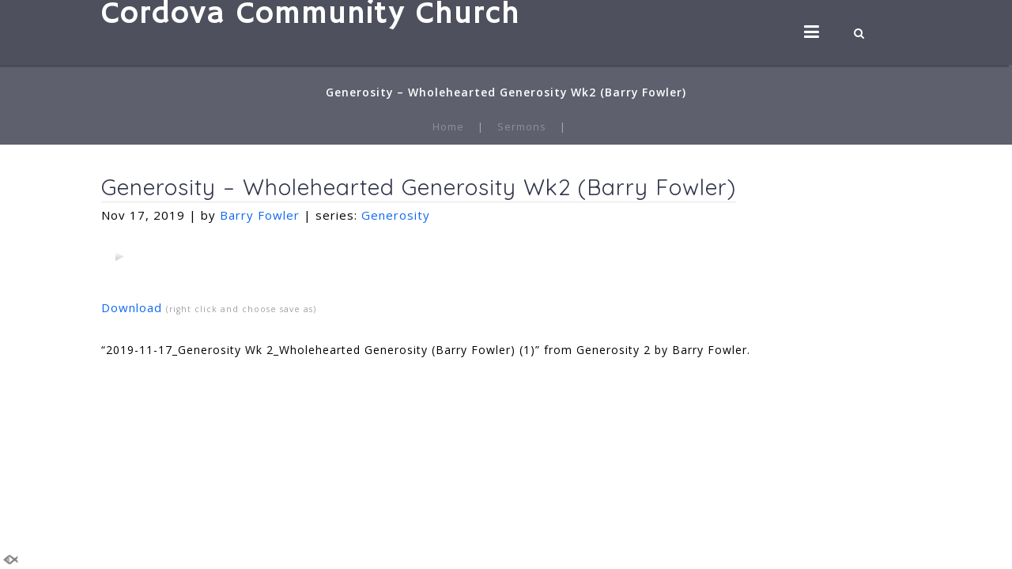

--- FILE ---
content_type: text/html; charset=UTF-8
request_url: https://www.cordovachurch.org/sermons/generosity-wholehearted-generosity-wk2-barry-fowler/?mobileOn=0
body_size: 15040
content:
<!DOCTYPE html>
<html xmlns="http://www.w3.org/1999/xhtml" lang="en-US">
<head profile="http://gmpg.org/xfn/11">
<meta http-equiv="Content-Type" content="text/html; charset=UTF-8" />
<meta name="viewport" content="width=device-width" />
<meta name="apple-mobile-web-app-capable" content="no" />
<meta name="apple-mobile-web-app-status-bar-style" content="black" />

<title>Generosity – Wholehearted Generosity Wk2 (Barry Fowler) - Cordova Community Church</title>

			<meta property="og:url"           content="https://www.cordovachurch.org/sermons/generosity-wholehearted-generosity-wk2-barry-fowler/" />
			<meta property="og:type"          content="article" />
			<meta property="og:title"         content="Generosity – Wholehearted Generosity Wk2 (Barry Fowler)" />
			<meta property="og:image"         content="" />
			<meta property="og:description"   content="&#034;2019-11-17_Generosity Wk 2_Wholehearted Generosity (Barry Fowler) (1)&#034; from Generosity 2 by Barry Fowler." />
				<link rel="apple-touch-icon" href="https://www.cordovachurch.org/hp_wordpress/wp-content/themes/SFWebTemplate/apple-touch-icon.png" />
	<link rel="icon" href="data:,"/><link rel="stylesheet" id="SFstyle" href="https://www.cordovachurch.org/hp_wordpress/wp-content/themes/SFWebTemplate/style.css?ver=8.5.1.22" type="text/css" media="screen" />
<link rel="stylesheet" id="design_css" href="//sftheme.truepath.com/78/78.css" type="text/css" media="screen" />
<link rel="pingback" href="https://www.cordovachurch.org/hp_wordpress/xmlrpc.php" />

<style>
	body .plFrontPage .SFblank {
	background:#FFF !important;
	background:rgba(255,255,255,0.7) !important;
	}
</style>
<!--[if lte IE 6]>
	<style type="text/css">
		img { behavior: url(https://www.cordovachurch.org/hp_wordpress/wp-content/themes/SFWebTemplate/js/iepngfix.htc) }
	</style> 
<![endif]-->

<meta name='robots' content='index, follow, max-image-preview:large, max-snippet:-1, max-video-preview:-1' />
	<style>img:is([sizes="auto" i], [sizes^="auto," i]) { contain-intrinsic-size: 3000px 1500px }</style>
	<style id="BGbackground"></style><style id="BGcontent"></style><style id="BGnav"></style><style id="accentStyle">body #header .search:hover, body.searchPushed #header .search,body .post_info_item.post_info_posted,.simplebutton, .mejs-time-current, .mejs-controls.mejs-controls .mejs-horizontal-volume-slider >.mejs-horizontal-volume-total >.mejs-horizontal-volume-current{background-color:rgba(0,0,0,0);}#main_nav ul.sub-menu.sub-menu::before{border-bottom-color:rgba(0,0,0,0);}.simplebutton.simplebutton.mejs-container{background:rgba(0,0,0,0);border-color:rgba(0,0,0,0)}.simplebutton.simplebutton.mejs-container:hover,.simplebutton.simplebutton.mejs-container:focus{border-color:rgba(0,0,0,0); background:transparent;}.simplebutton.simplebutton:hover .mejs-play >button,.simplebutton.simplebutton:hover .mejs-replay >button,.simplebutton.simplebutton:hover .mejs-pause >button{ background-image:url("https://www.cordovachurch.org/hp_wordpress/wp-admin/admin-ajax.php?action=sfmejsinner&c=rgba(0,0,0,0)")}body #main_nav >li:hover >a,body #main_nav > li.current_page_item >a,body #main_nav > li.current_page_parent >a{color:rgba(0,0,0,0) !important;}#main_nav ul.sub-menu li.current-menu-item a{color:#FFF}input[type="submit"], input[type="button"], #respond .submit_btn input{background-color:rgba(0,0,0,0);}body:not(.iOS):not(.Android) .sfPagePrev:hover, body:not(.iOS):not(.Android) .sfPageNext:hover{border-color:rgba(0,0,0,0)}#main_nav ul.sub-menu, body.menuOverflow #main_nav{border-top-color:rgba(0,0,0,0)}body #main_nav ul.sub-menu li a:hover,body #main_nav ul.sub-menu .current_page_item a{color:rgba(0,0,0,0)}.mejs-audio:not(.simplebutton) .mejs-controls >.mejs-button.mejs-playpause-button >button{ background-image:url("https://www.cordovachurch.org/hp_wordpress/wp-admin/admin-ajax.php?action=sfmejsinner&style=77&c=rgba(0,0,0,0)")}.postDate .below{background-color:rgba(0,0,0,0)}body.showviews #content >.post >.postmeta >span:before, body.showcomments #content>.post >.postmeta >span:before, body.showdate #content >.post >.postmeta >span:before{color:rgba(0,0,0,0);}.innerBlog .navigation >.page-numbers.current, .innerBlog .navigation >.page-numbers:hover, div:not(.sermon_playlist) >.navigation >.page-numbers.current, div:not(.sermon_playlist) >.navigation >.page-numbers:hover{background:rgba(0,0,0,0);}</style>
	<!-- This site is optimized with the Yoast SEO plugin v24.4 - https://yoast.com/wordpress/plugins/seo/ -->
	<link rel="canonical" href="https://www.cordovachurch.org/sermons/generosity-wholehearted-generosity-wk2-barry-fowler/" />
	<meta property="og:locale" content="en_US" />
	<meta property="og:type" content="article" />
	<meta property="og:title" content="Generosity – Wholehearted Generosity Wk2 (Barry Fowler) - Cordova Community Church" />
	<meta property="og:description" content="&#8220;2019-11-17_Generosity Wk 2_Wholehearted Generosity (Barry Fowler) (1)&#8221; from Generosity 2 by Barry Fowler." />
	<meta property="og:url" content="https://www.cordovachurch.org/sermons/generosity-wholehearted-generosity-wk2-barry-fowler/" />
	<meta property="og:site_name" content="Cordova Community Church" />
	<meta property="article:publisher" content="https://www.facebook.com/CordovaCommunityChurch/?ref=bookmarks" />
	<meta property="article:modified_time" content="2020-01-11T18:28:54+00:00" />
	<meta name="twitter:card" content="summary_large_image" />
	<meta name="twitter:site" content="@Cordovachurch" />
	<script type="application/ld+json" class="yoast-schema-graph">{"@context":"https://schema.org","@graph":[{"@type":"WebPage","@id":"https://www.cordovachurch.org/sermons/generosity-wholehearted-generosity-wk2-barry-fowler/","url":"https://www.cordovachurch.org/sermons/generosity-wholehearted-generosity-wk2-barry-fowler/","name":"Generosity – Wholehearted Generosity Wk2 (Barry Fowler) - Cordova Community Church","isPartOf":{"@id":"https://www.cordovachurch.org/#website"},"datePublished":"2019-11-17T16:08:00+00:00","dateModified":"2020-01-11T18:28:54+00:00","breadcrumb":{"@id":"https://www.cordovachurch.org/sermons/generosity-wholehearted-generosity-wk2-barry-fowler/#breadcrumb"},"inLanguage":"en-US","potentialAction":[{"@type":"ReadAction","target":["https://www.cordovachurch.org/sermons/generosity-wholehearted-generosity-wk2-barry-fowler/"]}]},{"@type":"BreadcrumbList","@id":"https://www.cordovachurch.org/sermons/generosity-wholehearted-generosity-wk2-barry-fowler/#breadcrumb","itemListElement":[{"@type":"ListItem","position":1,"name":"Home","item":"https://www.cordovachurch.org/"},{"@type":"ListItem","position":2,"name":"Sermons","item":"https://www.cordovachurch.org/sermons/"},{"@type":"ListItem","position":3,"name":"Generosity – Wholehearted Generosity Wk2 (Barry Fowler)"}]},{"@type":"WebSite","@id":"https://www.cordovachurch.org/#website","url":"https://www.cordovachurch.org/","name":"Cordova Community Church","description":"","publisher":{"@id":"https://www.cordovachurch.org/#organization"},"potentialAction":[{"@type":"SearchAction","target":{"@type":"EntryPoint","urlTemplate":"https://www.cordovachurch.org/?s={search_term_string}"},"query-input":{"@type":"PropertyValueSpecification","valueRequired":true,"valueName":"search_term_string"}}],"inLanguage":"en-US"},{"@type":"Organization","@id":"https://www.cordovachurch.org/#organization","name":"Cordova Community Church","url":"https://www.cordovachurch.org/","logo":{"@type":"ImageObject","inLanguage":"en-US","@id":"https://www.cordovachurch.org/#/schema/logo/image/","url":"https://www.cordovachurch.org/hp_wordpress/wp-content/uploads/2017/01/10153060_708960262489679_1743339847_n-e1582907201970.png","contentUrl":"https://www.cordovachurch.org/hp_wordpress/wp-content/uploads/2017/01/10153060_708960262489679_1743339847_n-e1582907201970.png","width":200,"height":200,"caption":"Cordova Community Church"},"image":{"@id":"https://www.cordovachurch.org/#/schema/logo/image/"},"sameAs":["https://www.facebook.com/CordovaCommunityChurch/?ref=bookmarks","https://x.com/Cordovachurch","http://cordovacommunitychurch"]}]}</script>
	<!-- / Yoast SEO plugin. -->


<link href='https://fonts.gstatic.com' crossorigin rel='preconnect' />
<link rel="alternate" type="text/xml" title="Cordova Community Church &raquo; Feed" href="https://www.cordovachurch.org/feed/" />
<link rel="alternate" type="text/xml" title="Cordova Community Church &raquo; Comments Feed" href="https://www.cordovachurch.org/comments/feed/" />
<style></style><link rel="alternate" type="text/calendar" title="Cordova Community Church &raquo; iCal Feed" href="https://www.cordovachurch.org/events/?ical=1" />
<script type="text/javascript">
/* <![CDATA[ */
window._wpemojiSettings = {"baseUrl":"https:\/\/s.w.org\/images\/core\/emoji\/16.0.1\/72x72\/","ext":".png","svgUrl":"https:\/\/s.w.org\/images\/core\/emoji\/16.0.1\/svg\/","svgExt":".svg","source":{"concatemoji":"https:\/\/www.cordovachurch.org\/hp_wordpress\/wp-includes\/js\/wp-emoji-release.min.js?ver=6.8.3"}};
/*! This file is auto-generated */
!function(s,n){var o,i,e;function c(e){try{var t={supportTests:e,timestamp:(new Date).valueOf()};sessionStorage.setItem(o,JSON.stringify(t))}catch(e){}}function p(e,t,n){e.clearRect(0,0,e.canvas.width,e.canvas.height),e.fillText(t,0,0);var t=new Uint32Array(e.getImageData(0,0,e.canvas.width,e.canvas.height).data),a=(e.clearRect(0,0,e.canvas.width,e.canvas.height),e.fillText(n,0,0),new Uint32Array(e.getImageData(0,0,e.canvas.width,e.canvas.height).data));return t.every(function(e,t){return e===a[t]})}function u(e,t){e.clearRect(0,0,e.canvas.width,e.canvas.height),e.fillText(t,0,0);for(var n=e.getImageData(16,16,1,1),a=0;a<n.data.length;a++)if(0!==n.data[a])return!1;return!0}function f(e,t,n,a){switch(t){case"flag":return n(e,"\ud83c\udff3\ufe0f\u200d\u26a7\ufe0f","\ud83c\udff3\ufe0f\u200b\u26a7\ufe0f")?!1:!n(e,"\ud83c\udde8\ud83c\uddf6","\ud83c\udde8\u200b\ud83c\uddf6")&&!n(e,"\ud83c\udff4\udb40\udc67\udb40\udc62\udb40\udc65\udb40\udc6e\udb40\udc67\udb40\udc7f","\ud83c\udff4\u200b\udb40\udc67\u200b\udb40\udc62\u200b\udb40\udc65\u200b\udb40\udc6e\u200b\udb40\udc67\u200b\udb40\udc7f");case"emoji":return!a(e,"\ud83e\udedf")}return!1}function g(e,t,n,a){var r="undefined"!=typeof WorkerGlobalScope&&self instanceof WorkerGlobalScope?new OffscreenCanvas(300,150):s.createElement("canvas"),o=r.getContext("2d",{willReadFrequently:!0}),i=(o.textBaseline="top",o.font="600 32px Arial",{});return e.forEach(function(e){i[e]=t(o,e,n,a)}),i}function t(e){var t=s.createElement("script");t.src=e,t.defer=!0,s.head.appendChild(t)}"undefined"!=typeof Promise&&(o="wpEmojiSettingsSupports",i=["flag","emoji"],n.supports={everything:!0,everythingExceptFlag:!0},e=new Promise(function(e){s.addEventListener("DOMContentLoaded",e,{once:!0})}),new Promise(function(t){var n=function(){try{var e=JSON.parse(sessionStorage.getItem(o));if("object"==typeof e&&"number"==typeof e.timestamp&&(new Date).valueOf()<e.timestamp+604800&&"object"==typeof e.supportTests)return e.supportTests}catch(e){}return null}();if(!n){if("undefined"!=typeof Worker&&"undefined"!=typeof OffscreenCanvas&&"undefined"!=typeof URL&&URL.createObjectURL&&"undefined"!=typeof Blob)try{var e="postMessage("+g.toString()+"("+[JSON.stringify(i),f.toString(),p.toString(),u.toString()].join(",")+"));",a=new Blob([e],{type:"text/javascript"}),r=new Worker(URL.createObjectURL(a),{name:"wpTestEmojiSupports"});return void(r.onmessage=function(e){c(n=e.data),r.terminate(),t(n)})}catch(e){}c(n=g(i,f,p,u))}t(n)}).then(function(e){for(var t in e)n.supports[t]=e[t],n.supports.everything=n.supports.everything&&n.supports[t],"flag"!==t&&(n.supports.everythingExceptFlag=n.supports.everythingExceptFlag&&n.supports[t]);n.supports.everythingExceptFlag=n.supports.everythingExceptFlag&&!n.supports.flag,n.DOMReady=!1,n.readyCallback=function(){n.DOMReady=!0}}).then(function(){return e}).then(function(){var e;n.supports.everything||(n.readyCallback(),(e=n.source||{}).concatemoji?t(e.concatemoji):e.wpemoji&&e.twemoji&&(t(e.twemoji),t(e.wpemoji)))}))}((window,document),window._wpemojiSettings);
/* ]]> */
</script>
<style>@import "";

	@font-face {
		font-family:'Nexa Bold';
		font-style:normal;
		src: url(https://www.cordovachurch.org/hp_wordpress/wp-content/uploads/2016/03/Nexa-Bold-1.otf);
	}
	@font-face {
		font-family:'Nexa Light';
		font-style:normal;
		src: url(https://www.cordovachurch.org/hp_wordpress/wp-content/uploads/2016/03/Nexa-Light.otf);
	}</style><link rel="stylesheet" type="text/css" href="https://fonts.googleapis.com/css?family=ABeeZee|Abril+Fatface|Aguafina+Script|Alegreya%3A400%2C700|Alfa+Slab+One|Antic+Didone|Archivo+Narrow%3A400%2C700|Arimo%3A400%2C700|Arvo%3A400%2C700|Bangers|Bevan|Bowlby+One|Cabin%3A400%2C500%2C600%2C700|Cantata+One|Carrois+Gothic|Caudex%3A400%2C700|Cinzel%3A400%2C700|Cinzel+Decorative%3A400%2C700|Codystar%3A300%2C400|Comfortaa%3A300%2C400%2C700|Covered+By+Your+Grace%3A400|Cutive|Dancing+Script%3A400%2C700|Domine%3A400%2C700|Droid+Sans%3A400%2C700|Droid+Serif%3A400%2C700|Englebert|Enriqueta%3A400%2C700|Exo+2%3A300%2C400%2C600%2C700|Fauna+One|Fjalla+One|Gentium+Book+Basic%3A400%2C400italic%2C700|Glegoo%3A400%2C700|Gloria+Hallelujah|Great+Vibes|Gruppo|Hammersmith+One|Holtwood+One+SC|Julius+Sans+One|Jura%3A300%2C400%2C600|Lato%3A300%2C400%2C700|Libre+Baskerville%3A400%2C700|Lobster+Two%3A400%2C400italic%2C700%2C700italic|Lora%3A400%2C700|Maiden+Orange|Merriweather%3A300%2C400%2C700%2C900|Michroma|Montserrat%3A300%2C400%2C700|Nixie+One|Numans|Old+Standard+TT%3A400%2C700|Open+Sans%3A300%2C400%2C600%2C700|Open+Sans+Condensed%3A300%2C300italic%2C700|Oswald%3A300%2C400%2C700|Ovo|Pacifico|Passion+One%3A400%2C700|Permanent+Marker|Playfair+Display%3A400%2C700%2C900|Poiret+One%3A400|Pontano+Sans|Prata|Poppins|PT+Sans+Narrow%3A400%2C700|PT+Serif%3A400%2C700|Questrial|Quicksand%3A400%2C700|Raleway%3A300%2C400%2C600%2C700|Raleway+Dots|Righteous|Roboto%3A300%2C400%2C700|Roboto+Condensed%3A300%2C400%2C700|Roboto+Slab%3A300%2C400%2C700|Rokkitt%3A400%2C700|Sacramento|Sanchez|Sansita+One|Satisfy|Shadows+Into+Light|Sigmar+One|Slabo+13px%3A400|Source+Sans+Pro%3A200%2C300%2C400%2C600%2C700%2C900|Source+Serif+Pro%3A400%2C600%2C700|Ubuntu%3A300%2C400%2C700|Viga|Wire+One"><link rel='stylesheet' id='btnStyle-css' href='https://www.cordovachurch.org/hp_wordpress/wp-content/themes/SFWebTemplate/plugins/Layout/css/linkBtnStyle.css?ver=8.5.1.22' type='text/css' media='all' />
<link rel='stylesheet' id='AnimateCore-css' href='https://www.cordovachurch.org/hp_wordpress/wp-content/themes/SFWebTemplate/plugins/Layout/css/core.animation.min.css?ver=6.8.3' type='text/css' media='all' />
<link rel='stylesheet' id='fontello-css' href='https://www.cordovachurch.org/hp_wordpress/wp-content/themes/SFWebTemplate/plugins/blog/css/css/fontello.css?ver=6.8.3' type='text/css' media='all' />
<link rel='stylesheet' id='mediaelement-css' href='https://www.cordovachurch.org/hp_wordpress/wp-includes/js/mediaelement/mediaelementplayer-legacy.min.css?ver=4.2.17' type='text/css' media='all' />
<link rel='stylesheet' id='wp-mediaelement-css' href='https://www.cordovachurch.org/hp_wordpress/wp-includes/js/mediaelement/wp-mediaelement.min.css?ver=6.8.3' type='text/css' media='all' />
<style id='wp-emoji-styles-inline-css' type='text/css'>

	img.wp-smiley, img.emoji {
		display: inline !important;
		border: none !important;
		box-shadow: none !important;
		height: 1em !important;
		width: 1em !important;
		margin: 0 0.07em !important;
		vertical-align: -0.1em !important;
		background: none !important;
		padding: 0 !important;
	}
</style>
<link rel='stylesheet' id='wp-block-library-css' href='https://www.cordovachurch.org/hp_wordpress/wp-includes/css/dist/block-library/style.min.css?ver=6.8.3' type='text/css' media='all' />
<style id='classic-theme-styles-inline-css' type='text/css'>
/*! This file is auto-generated */
.wp-block-button__link{color:#fff;background-color:#32373c;border-radius:9999px;box-shadow:none;text-decoration:none;padding:calc(.667em + 2px) calc(1.333em + 2px);font-size:1.125em}.wp-block-file__button{background:#32373c;color:#fff;text-decoration:none}
</style>
<link rel='stylesheet' id='fmsform-block-css' href='https://www.cordovachurch.org/hp_wordpress/wp-content/plugins/com.ministrybrands.forms/editor/gutenberg/blocks/fmsform/style.css?ver=1740422207' type='text/css' media='all' />
<link rel='stylesheet' id='prayer-cloud-block-css' href='https://www.cordovachurch.org/hp_wordpress/wp-content/plugins/com.ministrybrands.prayer/editor/gutenberg/blocks/prayer-cloud/style.css?ver=1760040506' type='text/css' media='all' />
<style id='global-styles-inline-css' type='text/css'>
:root{--wp--preset--aspect-ratio--square: 1;--wp--preset--aspect-ratio--4-3: 4/3;--wp--preset--aspect-ratio--3-4: 3/4;--wp--preset--aspect-ratio--3-2: 3/2;--wp--preset--aspect-ratio--2-3: 2/3;--wp--preset--aspect-ratio--16-9: 16/9;--wp--preset--aspect-ratio--9-16: 9/16;--wp--preset--color--black: #000000;--wp--preset--color--cyan-bluish-gray: #abb8c3;--wp--preset--color--white: #ffffff;--wp--preset--color--pale-pink: #f78da7;--wp--preset--color--vivid-red: #cf2e2e;--wp--preset--color--luminous-vivid-orange: #ff6900;--wp--preset--color--luminous-vivid-amber: #fcb900;--wp--preset--color--light-green-cyan: #7bdcb5;--wp--preset--color--vivid-green-cyan: #00d084;--wp--preset--color--pale-cyan-blue: #8ed1fc;--wp--preset--color--vivid-cyan-blue: #0693e3;--wp--preset--color--vivid-purple: #9b51e0;--wp--preset--gradient--vivid-cyan-blue-to-vivid-purple: linear-gradient(135deg,rgba(6,147,227,1) 0%,rgb(155,81,224) 100%);--wp--preset--gradient--light-green-cyan-to-vivid-green-cyan: linear-gradient(135deg,rgb(122,220,180) 0%,rgb(0,208,130) 100%);--wp--preset--gradient--luminous-vivid-amber-to-luminous-vivid-orange: linear-gradient(135deg,rgba(252,185,0,1) 0%,rgba(255,105,0,1) 100%);--wp--preset--gradient--luminous-vivid-orange-to-vivid-red: linear-gradient(135deg,rgba(255,105,0,1) 0%,rgb(207,46,46) 100%);--wp--preset--gradient--very-light-gray-to-cyan-bluish-gray: linear-gradient(135deg,rgb(238,238,238) 0%,rgb(169,184,195) 100%);--wp--preset--gradient--cool-to-warm-spectrum: linear-gradient(135deg,rgb(74,234,220) 0%,rgb(151,120,209) 20%,rgb(207,42,186) 40%,rgb(238,44,130) 60%,rgb(251,105,98) 80%,rgb(254,248,76) 100%);--wp--preset--gradient--blush-light-purple: linear-gradient(135deg,rgb(255,206,236) 0%,rgb(152,150,240) 100%);--wp--preset--gradient--blush-bordeaux: linear-gradient(135deg,rgb(254,205,165) 0%,rgb(254,45,45) 50%,rgb(107,0,62) 100%);--wp--preset--gradient--luminous-dusk: linear-gradient(135deg,rgb(255,203,112) 0%,rgb(199,81,192) 50%,rgb(65,88,208) 100%);--wp--preset--gradient--pale-ocean: linear-gradient(135deg,rgb(255,245,203) 0%,rgb(182,227,212) 50%,rgb(51,167,181) 100%);--wp--preset--gradient--electric-grass: linear-gradient(135deg,rgb(202,248,128) 0%,rgb(113,206,126) 100%);--wp--preset--gradient--midnight: linear-gradient(135deg,rgb(2,3,129) 0%,rgb(40,116,252) 100%);--wp--preset--font-size--small: 13px;--wp--preset--font-size--medium: 20px;--wp--preset--font-size--large: 36px;--wp--preset--font-size--x-large: 42px;--wp--preset--spacing--20: 0.44rem;--wp--preset--spacing--30: 0.67rem;--wp--preset--spacing--40: 1rem;--wp--preset--spacing--50: 1.5rem;--wp--preset--spacing--60: 2.25rem;--wp--preset--spacing--70: 3.38rem;--wp--preset--spacing--80: 5.06rem;--wp--preset--shadow--natural: 6px 6px 9px rgba(0, 0, 0, 0.2);--wp--preset--shadow--deep: 12px 12px 50px rgba(0, 0, 0, 0.4);--wp--preset--shadow--sharp: 6px 6px 0px rgba(0, 0, 0, 0.2);--wp--preset--shadow--outlined: 6px 6px 0px -3px rgba(255, 255, 255, 1), 6px 6px rgba(0, 0, 0, 1);--wp--preset--shadow--crisp: 6px 6px 0px rgba(0, 0, 0, 1);}:where(.is-layout-flex){gap: 0.5em;}:where(.is-layout-grid){gap: 0.5em;}body .is-layout-flex{display: flex;}.is-layout-flex{flex-wrap: wrap;align-items: center;}.is-layout-flex > :is(*, div){margin: 0;}body .is-layout-grid{display: grid;}.is-layout-grid > :is(*, div){margin: 0;}:where(.wp-block-columns.is-layout-flex){gap: 2em;}:where(.wp-block-columns.is-layout-grid){gap: 2em;}:where(.wp-block-post-template.is-layout-flex){gap: 1.25em;}:where(.wp-block-post-template.is-layout-grid){gap: 1.25em;}.has-black-color{color: var(--wp--preset--color--black) !important;}.has-cyan-bluish-gray-color{color: var(--wp--preset--color--cyan-bluish-gray) !important;}.has-white-color{color: var(--wp--preset--color--white) !important;}.has-pale-pink-color{color: var(--wp--preset--color--pale-pink) !important;}.has-vivid-red-color{color: var(--wp--preset--color--vivid-red) !important;}.has-luminous-vivid-orange-color{color: var(--wp--preset--color--luminous-vivid-orange) !important;}.has-luminous-vivid-amber-color{color: var(--wp--preset--color--luminous-vivid-amber) !important;}.has-light-green-cyan-color{color: var(--wp--preset--color--light-green-cyan) !important;}.has-vivid-green-cyan-color{color: var(--wp--preset--color--vivid-green-cyan) !important;}.has-pale-cyan-blue-color{color: var(--wp--preset--color--pale-cyan-blue) !important;}.has-vivid-cyan-blue-color{color: var(--wp--preset--color--vivid-cyan-blue) !important;}.has-vivid-purple-color{color: var(--wp--preset--color--vivid-purple) !important;}.has-black-background-color{background-color: var(--wp--preset--color--black) !important;}.has-cyan-bluish-gray-background-color{background-color: var(--wp--preset--color--cyan-bluish-gray) !important;}.has-white-background-color{background-color: var(--wp--preset--color--white) !important;}.has-pale-pink-background-color{background-color: var(--wp--preset--color--pale-pink) !important;}.has-vivid-red-background-color{background-color: var(--wp--preset--color--vivid-red) !important;}.has-luminous-vivid-orange-background-color{background-color: var(--wp--preset--color--luminous-vivid-orange) !important;}.has-luminous-vivid-amber-background-color{background-color: var(--wp--preset--color--luminous-vivid-amber) !important;}.has-light-green-cyan-background-color{background-color: var(--wp--preset--color--light-green-cyan) !important;}.has-vivid-green-cyan-background-color{background-color: var(--wp--preset--color--vivid-green-cyan) !important;}.has-pale-cyan-blue-background-color{background-color: var(--wp--preset--color--pale-cyan-blue) !important;}.has-vivid-cyan-blue-background-color{background-color: var(--wp--preset--color--vivid-cyan-blue) !important;}.has-vivid-purple-background-color{background-color: var(--wp--preset--color--vivid-purple) !important;}.has-black-border-color{border-color: var(--wp--preset--color--black) !important;}.has-cyan-bluish-gray-border-color{border-color: var(--wp--preset--color--cyan-bluish-gray) !important;}.has-white-border-color{border-color: var(--wp--preset--color--white) !important;}.has-pale-pink-border-color{border-color: var(--wp--preset--color--pale-pink) !important;}.has-vivid-red-border-color{border-color: var(--wp--preset--color--vivid-red) !important;}.has-luminous-vivid-orange-border-color{border-color: var(--wp--preset--color--luminous-vivid-orange) !important;}.has-luminous-vivid-amber-border-color{border-color: var(--wp--preset--color--luminous-vivid-amber) !important;}.has-light-green-cyan-border-color{border-color: var(--wp--preset--color--light-green-cyan) !important;}.has-vivid-green-cyan-border-color{border-color: var(--wp--preset--color--vivid-green-cyan) !important;}.has-pale-cyan-blue-border-color{border-color: var(--wp--preset--color--pale-cyan-blue) !important;}.has-vivid-cyan-blue-border-color{border-color: var(--wp--preset--color--vivid-cyan-blue) !important;}.has-vivid-purple-border-color{border-color: var(--wp--preset--color--vivid-purple) !important;}.has-vivid-cyan-blue-to-vivid-purple-gradient-background{background: var(--wp--preset--gradient--vivid-cyan-blue-to-vivid-purple) !important;}.has-light-green-cyan-to-vivid-green-cyan-gradient-background{background: var(--wp--preset--gradient--light-green-cyan-to-vivid-green-cyan) !important;}.has-luminous-vivid-amber-to-luminous-vivid-orange-gradient-background{background: var(--wp--preset--gradient--luminous-vivid-amber-to-luminous-vivid-orange) !important;}.has-luminous-vivid-orange-to-vivid-red-gradient-background{background: var(--wp--preset--gradient--luminous-vivid-orange-to-vivid-red) !important;}.has-very-light-gray-to-cyan-bluish-gray-gradient-background{background: var(--wp--preset--gradient--very-light-gray-to-cyan-bluish-gray) !important;}.has-cool-to-warm-spectrum-gradient-background{background: var(--wp--preset--gradient--cool-to-warm-spectrum) !important;}.has-blush-light-purple-gradient-background{background: var(--wp--preset--gradient--blush-light-purple) !important;}.has-blush-bordeaux-gradient-background{background: var(--wp--preset--gradient--blush-bordeaux) !important;}.has-luminous-dusk-gradient-background{background: var(--wp--preset--gradient--luminous-dusk) !important;}.has-pale-ocean-gradient-background{background: var(--wp--preset--gradient--pale-ocean) !important;}.has-electric-grass-gradient-background{background: var(--wp--preset--gradient--electric-grass) !important;}.has-midnight-gradient-background{background: var(--wp--preset--gradient--midnight) !important;}.has-small-font-size{font-size: var(--wp--preset--font-size--small) !important;}.has-medium-font-size{font-size: var(--wp--preset--font-size--medium) !important;}.has-large-font-size{font-size: var(--wp--preset--font-size--large) !important;}.has-x-large-font-size{font-size: var(--wp--preset--font-size--x-large) !important;}
:where(.wp-block-post-template.is-layout-flex){gap: 1.25em;}:where(.wp-block-post-template.is-layout-grid){gap: 1.25em;}
:where(.wp-block-columns.is-layout-flex){gap: 2em;}:where(.wp-block-columns.is-layout-grid){gap: 2em;}
:root :where(.wp-block-pullquote){font-size: 1.5em;line-height: 1.6;}
</style>
<link rel='stylesheet' id='contact-form-7-css' href='https://www.cordovachurch.org/hp_wordpress/wp-content/plugins/contact-form-7/includes/css/styles.css?ver=6.0.6' type='text/css' media='all' />
<link rel='stylesheet' id='wc-gallery-style-css' href='https://www.cordovachurch.org/hp_wordpress/wp-content/plugins/wc-gallery/includes/css/style.css?ver=1.67' type='text/css' media='all' />
<link rel='stylesheet' id='wc-gallery-popup-style-css' href='https://www.cordovachurch.org/hp_wordpress/wp-content/plugins/wc-gallery/includes/css/magnific-popup.css?ver=1.1.0' type='text/css' media='all' />
<link rel='stylesheet' id='wc-gallery-flexslider-style-css' href='https://www.cordovachurch.org/hp_wordpress/wp-content/plugins/wc-gallery/includes/vendors/flexslider/flexslider.css?ver=2.6.1' type='text/css' media='all' />
<link rel='stylesheet' id='wc-gallery-owlcarousel-style-css' href='https://www.cordovachurch.org/hp_wordpress/wp-content/plugins/wc-gallery/includes/vendors/owlcarousel/assets/owl.carousel.css?ver=2.1.4' type='text/css' media='all' />
<link rel='stylesheet' id='wc-gallery-owlcarousel-theme-style-css' href='https://www.cordovachurch.org/hp_wordpress/wp-content/plugins/wc-gallery/includes/vendors/owlcarousel/assets/owl.theme.default.css?ver=2.1.4' type='text/css' media='all' />
<link rel='stylesheet' id='SFMEJSsimple-css' href='https://www.cordovachurch.org/hp_wordpress/wp-content/themes/SFWebTemplate/plugins/Layout/css/simpleMEJS.css?ver=8.5.1.22' type='text/css' media='all' />
<link rel='stylesheet' id='sf-parallax-css-css' href='https://www.cordovachurch.org/hp_wordpress/wp-content/themes/SFWebTemplate/plugins/Layout/js/parallax/PL.css?ver=8.5.1.22' type='text/css' media='all' />
<link rel='stylesheet' id='sf-wait-spinner-css' href='https://www.cordovachurch.org/hp_wordpress/wp-content/themes/SFWebTemplate/plugins/admin/css/wait-spinner.css?ver=8.5.1.22' type='text/css' media='all' />
<link rel='stylesheet' id='sermoncommon-css' href='https://www.cordovachurch.org/hp_wordpress/wp-content/themes/SFWebTemplate/plugins/sermons/css/sermon.css?ver=8.5.1.22' type='text/css' media='all' />
<link rel='stylesheet' id='sfsermonstyle-css' href='https://www.cordovachurch.org/hp_wordpress/wp-content/themes/SFWebTemplate/plugins/sermons/theme/flatDark.css?ver=8.5.1.22' type='text/css' media='all' />
<link rel='stylesheet' id='sfNinjaCSS-css' href='https://www.cordovachurch.org/hp_wordpress/wp-content/themes/SFWebTemplate/plugins/Layout/css/NinjaAdjustments.css?ver=8.5.1.22' type='text/css' media='all' />
<link rel='stylesheet' id='wc-gallery-simpler-css' href='https://www.cordovachurch.org/hp_wordpress/wp-content/themes/SFWebTemplate/plugins/Layout/css/simple-wc-gallery.css?ver=8.5.1.22' type='text/css' media='all' />
<script type="text/javascript">
	var _gaq = _gaq || [];
	_gaq.push(['sf._setAccount', 'UA-25906680-5'],
		['sf._setDomainName', 'www.cordovachurch.org'],
		['sf._setAllowLinker', true],
		['sf._setCustomVar', 1, 'user', '0', 1],
		['sf._setCustomVar', 2, 'theme', '78', 3],
		['sf._setCustomVar', 3, 'all_posts', '179', 3],
		['sf._setCustomVar', 4, 'imageEditor', '3', 3],
		['sf._setCustomVar', 5, 'plugins', '27', 3],
		['sf._trackPageview']
	);

	(function() {
		var ga = document.createElement('script'); ga.type = 'text/javascript'; ga.async = true;
		ga.src = ('https:' == document.location.protocol ? 'https://ssl' : 'http://www') + '.google-analytics.com/ga.js';
		var s = document.getElementsByTagName('script')[0]; s.parentNode.insertBefore(ga, s);
//		(document.getElementsByTagName('head')[0] || document.getElementsByTagName('body')[0]).appendChild(ga);
	})();
</script>
<script type='text/javascript' src='https://www.cordovachurch.org/hp_wordpress/wp-admin/load-scripts.php?c=gzip&amp;load%5Bchunk_0%5D=jquery-core,jquery-migrate,underscore&amp;ver=6.8.3'></script>
<script type="text/javascript" src="https://www.cordovachurch.org/hp_wordpress/wp-content/themes/SFWebTemplate/js.php?js=plugins/Layout/js/headerpagetheme.js?ver=8.5.1.22" id="HeaderPage-js"></script>
<script type="text/javascript" src="https://www.cordovachurch.org/hp_wordpress/wp-content/themes/SFWebTemplate/js.php?js=plugins/Layout/js/superFishMenu.js?ver=1.7.4" id="FishMenu-js"></script>
<script type="text/javascript" src="https://www.cordovachurch.org/hp_wordpress/wp-content/themes/SFWebTemplate/js.php?js=plugins/Layout/js/superFishMe.js?ver=8.5.1.22" id="SFMenu-js"></script>
<script type="text/javascript" id="mediaelement-core-js-before">
/* <![CDATA[ */
var mejsL10n = {"language":"en","strings":{"mejs.download-file":"Download File","mejs.install-flash":"You are using a browser that does not have Flash player enabled or installed. Please turn on your Flash player plugin or download the latest version from https:\/\/get.adobe.com\/flashplayer\/","mejs.fullscreen":"Fullscreen","mejs.play":"Play","mejs.pause":"Pause","mejs.time-slider":"Time Slider","mejs.time-help-text":"Use Left\/Right Arrow keys to advance one second, Up\/Down arrows to advance ten seconds.","mejs.live-broadcast":"Live Broadcast","mejs.volume-help-text":"Use Up\/Down Arrow keys to increase or decrease volume.","mejs.unmute":"Unmute","mejs.mute":"Mute","mejs.volume-slider":"Volume Slider","mejs.video-player":"Video Player","mejs.audio-player":"Audio Player","mejs.captions-subtitles":"Captions\/Subtitles","mejs.captions-chapters":"Chapters","mejs.none":"None","mejs.afrikaans":"Afrikaans","mejs.albanian":"Albanian","mejs.arabic":"Arabic","mejs.belarusian":"Belarusian","mejs.bulgarian":"Bulgarian","mejs.catalan":"Catalan","mejs.chinese":"Chinese","mejs.chinese-simplified":"Chinese (Simplified)","mejs.chinese-traditional":"Chinese (Traditional)","mejs.croatian":"Croatian","mejs.czech":"Czech","mejs.danish":"Danish","mejs.dutch":"Dutch","mejs.english":"English","mejs.estonian":"Estonian","mejs.filipino":"Filipino","mejs.finnish":"Finnish","mejs.french":"French","mejs.galician":"Galician","mejs.german":"German","mejs.greek":"Greek","mejs.haitian-creole":"Haitian Creole","mejs.hebrew":"Hebrew","mejs.hindi":"Hindi","mejs.hungarian":"Hungarian","mejs.icelandic":"Icelandic","mejs.indonesian":"Indonesian","mejs.irish":"Irish","mejs.italian":"Italian","mejs.japanese":"Japanese","mejs.korean":"Korean","mejs.latvian":"Latvian","mejs.lithuanian":"Lithuanian","mejs.macedonian":"Macedonian","mejs.malay":"Malay","mejs.maltese":"Maltese","mejs.norwegian":"Norwegian","mejs.persian":"Persian","mejs.polish":"Polish","mejs.portuguese":"Portuguese","mejs.romanian":"Romanian","mejs.russian":"Russian","mejs.serbian":"Serbian","mejs.slovak":"Slovak","mejs.slovenian":"Slovenian","mejs.spanish":"Spanish","mejs.swahili":"Swahili","mejs.swedish":"Swedish","mejs.tagalog":"Tagalog","mejs.thai":"Thai","mejs.turkish":"Turkish","mejs.ukrainian":"Ukrainian","mejs.vietnamese":"Vietnamese","mejs.welsh":"Welsh","mejs.yiddish":"Yiddish"}};
/* ]]> */
</script>
<script type="text/javascript" src="https://www.cordovachurch.org/hp_wordpress/wp-includes/js/mediaelement/mediaelement-and-player.min.js?ver=4.2.17" id="mediaelement-core-js"></script>
<script type="text/javascript" src="https://www.cordovachurch.org/hp_wordpress/wp-includes/js/mediaelement/mediaelement-migrate.min.js?ver=6.8.3" id="mediaelement-migrate-js"></script>
<script type="text/javascript" id="mediaelement-js-extra">
/* <![CDATA[ */
var _wpmejsSettings = {"pluginPath":"\/hp_wordpress\/wp-includes\/js\/mediaelement\/","classPrefix":"mejs-","stretching":"responsive","audioShortcodeLibrary":"mediaelement","videoShortcodeLibrary":"mediaelement"};
/* ]]> */
</script>
<script type="text/javascript" src="https://www.cordovachurch.org/hp_wordpress/wp-content/themes/SFWebTemplate/js.php?js=plugins/sermons/js/jquery.autoellipsis.js?ver=8.5.1.22" id="sermonEllipsize-js"></script>
<script type="text/javascript" id="sermons-js-js-extra">
/* <![CDATA[ */
var sermondata = {"sermonsPopupURL":"https:\/\/www.cordovachurch.org\/hp_wordpress\/wp-admin\/media-upload.php?for=sermon&type=audio&TB_iframe=true","notesPopupURL":"https:\/\/www.cordovachurch.org\/hp_wordpress\/wp-admin\/media-upload.php?TB_iframe=true"};
/* ]]> */
</script>
<script type="text/javascript" src="https://www.cordovachurch.org/hp_wordpress/wp-content/themes/SFWebTemplate/js.php?js=plugins/sermons/js/sermon.js?ver=8.5.1.22" id="sermons-js-js"></script>
<script type="text/javascript" src="https://www.cordovachurch.org/hp_wordpress/wp-content/themes/SFWebTemplate/js.php?js=plugins/sermons/js/jquery.placeholder.min.js?ver=6.8.3" id="placeholder-js"></script>
<script type="text/javascript" src="https://www.cordovachurch.org/hp_wordpress/wp-content/themes/SFWebTemplate/js.php?js=js/common-noms.js?ver=8.5.1.22" id="SFnonMS-js"></script>
<script type="text/javascript" src="https://www.cordovachurch.org/hp_wordpress/wp-content/themes/SFWebTemplate/js.php?js=js/cycle.js?ver=20130327" id="cycle-js"></script>
<script type="text/javascript" src="https://www.cordovachurch.org/hp_wordpress/wp-content/themes/SFWebTemplate/js.php?js=js/cycle2.plugins.js?ver=20140128" id="cycle-plugins-js"></script>
<script type="text/javascript" id="theme_common-js-extra">
/* <![CDATA[ */
var wpbasehome = "https:\/\/www.cordovachurch.org\/hp_wordpress\/wp-content\/uploads\/";
/* ]]> */
</script>
<script type="text/javascript" src="https://www.cordovachurch.org/hp_wordpress/wp-content/themes/SFWebTemplate/js.php?js=js/common.js?ver=8.5.1.22" id="theme_common-js"></script>
<script type="text/javascript" src="https://www.cordovachurch.org/hp_wordpress/wp-content/themes/SFWebTemplate/js.php?js=plugins/Layout/js/parallax/tubular-video/js/jquery.tubular.1.0.js?ver=8.5.1.22" id="tubular-js"></script>
<script type="text/javascript" src="https://www.cordovachurch.org/hp_wordpress/wp-content/themes/SFWebTemplate/js.php?js=plugins/Layout/js/parallax/waypoints.js?ver=8.5.1.22" id="waypoints-js"></script>
<script type="text/javascript" src="https://www.cordovachurch.org/hp_wordpress/wp-content/themes/SFWebTemplate/js.php?js=plugins/Layout/js/parallax/jquery.overlap.js?ver=8.5.1.22" id="jqOverlap-js"></script>
<script type="text/javascript" src="https://www.cordovachurch.org/hp_wordpress/wp-content/themes/SFWebTemplate/js.php?js=plugins/Layout/js/parallax/PL.js?ver=8.5.1.22" id="sf-parallax-js"></script>
<script type="text/javascript" src="https://www.cordovachurch.org/hp_wordpress/wp-content/themes/SFWebTemplate/js.php?js=plugins/sermons/js/sermons_Common.js?ver=8.5.1.22" id="sf_sermons_common-js"></script>
<script type="text/javascript" src="https://www.cordovachurch.org/hp_wordpress/wp-content/themes/SFWebTemplate/js.php?js=plugins/Layout/js/NinjaAdjustments.js?ver=8.5.1.22" id="sfNinjaDisp-js"></script>
<link rel="https://api.w.org/" href="https://www.cordovachurch.org/wp-json/" /><link rel="EditURI" type="application/rsd+xml" title="RSD" href="https://www.cordovachurch.org/hp_wordpress/xmlrpc.php?rsd" />
<link rel='shortlink' href='https://www.cordovachurch.org/?p=5212' />
<link rel="alternate" title="oEmbed (JSON)" type="application/json+oembed" href="https://www.cordovachurch.org/wp-json/oembed/1.0/embed?url=https%3A%2F%2Fwww.cordovachurch.org%2Fsermons%2Fgenerosity-wholehearted-generosity-wk2-barry-fowler%2F" />
<link rel="alternate" title="oEmbed (XML)" type="text/xml+oembed" href="https://www.cordovachurch.org/wp-json/oembed/1.0/embed?url=https%3A%2F%2Fwww.cordovachurch.org%2Fsermons%2Fgenerosity-wholehearted-generosity-wk2-barry-fowler%2F&#038;format=xml" />
<!-- Facebook Pixel Code -->
<script>
  !function(f,b,e,v,n,t,s)
  {if(f.fbq)return;n=f.fbq=function(){n.callMethod?
  n.callMethod.apply(n,arguments):n.queue.push(arguments)};
  if(!f._fbq)f._fbq=n;n.push=n;n.loaded=!0;n.version='2.0';
  n.queue=[];t=b.createElement(e);t.async=!0;
  t.src=v;s=b.getElementsByTagName(e)[0];
  s.parentNode.insertBefore(t,s)}(window, document,'script',
  'https://connect.facebook.net/en_US/fbevents.js');
  fbq('init', '2067412573515771');
  fbq('track', 'PageView');
</script>
<noscript><img height="1" width="1" style="display:none"
  src="https://www.facebook.com/tr?id=2067412573515771&ev=PageView&noscript=1"
/></noscript>
<!-- End Facebook Pixel Code -->  <script>window.PlanYourVisit={id:"wKDBmeVRWAnj"};</script><script src="https://api.churchhero.com/pyv-install"async></script><meta name="et-api-version" content="v1"><meta name="et-api-origin" content="https://www.cordovachurch.org"><link rel="https://theeventscalendar.com/" href="https://www.cordovachurch.org/wp-json/tribe/tickets/v1/" /><meta name="tec-api-version" content="v1"><meta name="tec-api-origin" content="https://www.cordovachurch.org"><link rel="alternate" href="https://www.cordovachurch.org/wp-json/tribe/events/v1/" /><!-- Analytics by WP Statistics - https://wp-statistics.com -->
<style id="sermonBG">body div.sermon_playlist.sermon_playlist, body .wp-playlist.wp-audio-playlist{background-color:rgba(0,0,0,1);}</style><style id="SF_Font_SiteTitle-weight"></style><style id="SF_Font_Nav-weight">body #main_nav li a, body #main_nav li,body #main_nav ul.sub-menu li a,body #main_nav ul.children li a,body.mobileOn .menu_btn .withInner, body.mobileOn .menu_btn .menuWord,body.menuOverflow #main_nav li a,body #main_nav2, #main_nav2 >li, body #main_nav2 li a, body #main_nav2 ul.sub-menu li a,#main_nav,#body_wrapper #header .nav_wrapper:before, #body_wrapper #header #mobile_nav .menu_btn a:before, body #header .search form:after,body #header .search >form:before,.sfPagePrev, .sfPageNext, body .toTop{font-weight:700}</style><style id="SF_Font_BreadcrumbTitle-weight"></style><style id="SF_Font_Breadcrumb-weight"></style><style id="SF_Font_Heading-size">body #content_container h1,body #content_container .entry h1,body.home #content_container h1.posttitle,body #content_container h1.posttitle.posttitle, body.home #content_container h1,
		body .widget h1,
		body .entry h1,body.home h1.posttitle.posttitle,body h1.posttitle.posttitle, body.home h1{font-size:50px;line-height:80px;}</style><style id="SF_Font_Heading-weight">body #content_container h1,body #content_container .entry h1,body.home #content_container h1.posttitle,body #content_container h1.posttitle.posttitle, body.home #content_container h1,
		body .widget h1,
		body .entry h1,body.home h1.posttitle.posttitle,body h1.posttitle.posttitle, body.home h1{font-weight:400}</style><style id="SF_Font_Subheading">body .widget h2,body .widget h3,body .widget h4,body .widget h5,body .widget h6,
		body h2,body h3,body h4,body h5,body h6,
		body .entry h2,body .entry h3,body .entry h4,body .entry h5,body .entry h6,
		body.home h2.posttitle.posttitle,body.home h2,
		.entry .widget.widget h2.widget_title.widget_title,
		.entry .widget.widget h2.widgettitle.widgettitle,
		body h2.posttitle.posttitle, h2.posttitle.posttitle >a,
		body h3.posttitle.posttitle, h3.posttitle.posttitle >a{font-family:"Quicksand"} </style><style id="SF_Font_Subheading-size">body h2,body .entry h2,body.home h2.posttitle,body.home h2,body h2.posttitle,h2.posttitle.posttitle >a,body .widget h2.widgettitle,body .entry .widget >h2.widget_title{font-size:28px;text-transform:none;line-height:44px;}body h3,body .entry h3,body.home h3.posttitle,body.home h3,body h3.posttitle,h3.posttitle.posttitle >a,body .widget h3.widgettitle,body .entry .widget >h3.widget_title{font-size:21.84px;text-transform:none;line-height:34px;}body h4,body .entry h4,body.home h4.posttitle,body.home h4,body h4.posttitle,h4.posttitle.posttitle >a,body .widget h4.widgettitle,body .entry .widget >h4.widget_title{font-size:20.906666666667px;text-transform:none;line-height:33px;}body h5,body .entry h5,body.home h5.posttitle,body.home h5,body h5.posttitle,h5.posttitle.posttitle >a,body .widget h5.widgettitle,body .entry .widget >h5.widget_title{font-size:15.493333333333px;text-transform:none;line-height:24px;}body h6,body .entry h6,body.home h6.posttitle,body.home h6,body h6.posttitle,h6.posttitle.posttitle >a,body .widget h6.widgettitle,body .entry .widget >h6.widget_title{font-size:14px;text-transform:none;line-height:22px;}</style><style id="SF_Font_Subheading-weight">body .widget h2,body .widget h3,body .widget h4,body .widget h5,body .widget h6,
		body h2,body h3,body h4,body h5,body h6,
		body .entry h2,body .entry h3,body .entry h4,body .entry h5,body .entry h6,
		body.home h2.posttitle.posttitle,body.home h2,
		.entry .widget.widget h2.widget_title.widget_title,
		.entry .widget.widget h2.widgettitle.widgettitle,
		body h2.posttitle.posttitle, h2.posttitle.posttitle >a,
		body h3.posttitle.posttitle, h3.posttitle.posttitle >a{font-weight:400}</style><style id="SF_Font_Paragraph-size">.entry p, body p, .sflb_section >div, .entry, [contenteditable=true] >div,[contenteditable], ul.widgets{font-size:14px;line-height:22px;}</style><style id="SF_Font_Paragraph-color">.entry p, body p, .sflb_section >div, .entry, [contenteditable=true] >div,[contenteditable], ul.widgets{color:#000000 !important; }</style><style id="SF_Font_Paragraph-weight">.entry p, body p, .sflb_section >div, .entry, [contenteditable=true] >div,[contenteditable], ul.widgets{font-weight:400}</style><style id="SF_Font_FooterMenu-weight"></style><style id="SF_Font_Links-color">[class*=sflb_section] a, .post p>a,.post p>*>a, .page p>a,.page p>*>a, .widget.widget.widget a, body a.more-link, div.post div >a, div.post div>*>a, div.page div > a, #sidebar .widgets a, #footerPage a{color:#0c68f2 ; }</style><style id="SF_Font_Links-weight"></style></head>
<body class="wp-singular sermons-template-default single single-sermons postid-5212 wp-theme-SFWebTemplate tribe-no-js tec-no-tickets-on-recurring tec-no-rsvp-on-recurring withNavWrap headerFixed sfLogoCenter tiptop noWidgets excerpting showdate showcategory showthumbnail-date thumbLeft tribe-theme-SFWebTemplate"><div id="body_wrapper">
<div id="header">
	<div class="container">
		<style id="customLogo">#logo, #logo * {text-align:left}
			html body #logo >a { display:inline-block;vertical-align:top;
				margin-left:0px;
				margin-top:-2px } 				html body.mobileOn #logo >a  { display:inline-block;vertical-align:top;
				margin-left:0px;
				margin-top:-2px } </style>
		<h1 id="logo"><a href="https://www.cordovachurch.org/"><span>Cordova Community Church</span><input type="hidden" id="theHomeImg" value="https://www.cordovachurch.org/hp_wordpress/wp-content/uploads/2020/03/The-Church-at-the-YMCA-web-Banner_logo.png"></a></h1>
		<div id="mobile_nav">
			<ul>
				<!-- new menuWord is hidden on newer themes, the empty span is for new menu effect.: -->
				<li class="menu_btn"><a href="#" class="withInner"><span></span><div class="menuWord">MENU</div></a></li>
				<li class="search_btn"><a href="#"></a></li>
			</ul>
		</div>				<div class="post-5129 sfheaderpage type-sfheaderpage status-publish hentry page" id="post-5129" data-url="">
					<div class="entry"><div class="sflb_row sflb_6_6" style="">
<div class="sflb_section" style="">
<div>&nbsp; &nbsp;&nbsp;</div>
</div>
<div class="sflb_section" style="">
<div style="text-align: right;"><a href="https://www.facebook.com/SharefaithPage/" target="_blank" rel="noopener noreferrer"><img decoding="async" class="alignnone" alt="social link" width="31" height="31" src="https://sftheme.truepath.com/75/Social_fb.png"></a>&nbsp;<a href="https://twitter.com/sharefaith" target="_blank" rel="noopener noreferrer"><img decoding="async" class="alignnone" alt="social link" width="31" height="31" src="https://sftheme.truepath.com/75/Social_tw.png"></a>&nbsp;<a href="https://www.instagram.com/sharefaith_official/" target="_blank" rel="noopener noreferrer"><img decoding="async" class="alignnone" alt="social link" width="31" height="31" src="https://sftheme.truepath.com/75/Social_ig.png"></a></div>
</div>
</div>
</div>
					<div style="clear:both;height:1px;"></div>
				</div>		<div class="search" >
			<form method="get" action="https://www.cordovachurch.org/"  class="search_form">
				<input type="text" value="" name="s" class="search_inp" placeholder=""/>
				<input type="submit" id="searchsubmit" value="" class="search_subm" />
			</form>
		</div><div class="nav_wrapper"><ul id="main_nav" class="menu"><li id="menu-item-5407" class="menu-item menu-item-type-custom menu-item-object-custom menu-item-has-children menu-item-5407"><a href="#">About</a>
<ul class="sub-menu">
	<li id="menu-item-6128" class="menu-item menu-item-type-post_type menu-item-object-page menu-item-6128"><a href="https://www.cordovachurch.org/staff/">Leadership Team</a></li>
	<li id="menu-item-4956" class="menu-item menu-item-type-post_type menu-item-object-page menu-item-4956"><a href="https://www.cordovachurch.org/our-genesis/">Our History</a></li>
	<li id="menu-item-4310" class="menu-item menu-item-type-post_type menu-item-object-page menu-item-4310"><a href="https://www.cordovachurch.org/core-beliefs/">We Believe</a></li>
	<li id="menu-item-4314" class="menu-item menu-item-type-post_type menu-item-object-page menu-item-4314"><a href="https://www.cordovachurch.org/our-purpose/">Our Purpose</a></li>
	<li id="menu-item-4316" class="menu-item menu-item-type-post_type menu-item-object-page menu-item-4316"><a href="https://www.cordovachurch.org/our-vision/">Our Vision</a></li>
	<li id="menu-item-4318" class="menu-item menu-item-type-post_type menu-item-object-page menu-item-4318"><a href="https://www.cordovachurch.org/our-core-values/">Our Core Values</a></li>
	<li id="menu-item-4326" class="menu-item menu-item-type-post_type menu-item-object-page menu-item-4326"><a href="https://www.cordovachurch.org/worship/">Worship</a></li>
	<li id="menu-item-4330" class="menu-item menu-item-type-post_type menu-item-object-page menu-item-4330"><a href="https://www.cordovachurch.org/baptism/">Baptism</a></li>
</ul>
</li>
<li id="menu-item-5406" class="menu-item menu-item-type-custom menu-item-object-custom menu-item-has-children menu-item-5406"><a href="#">Ministries</a>
<ul class="sub-menu">
	<li id="menu-item-4236" class="menu-item menu-item-type-post_type menu-item-object-page menu-item-4236"><a href="https://www.cordovachurch.org/growthgroups/">Growth Groups</a></li>
	<li id="menu-item-4344" class="menu-item menu-item-type-post_type menu-item-object-page menu-item-4344"><a href="https://www.cordovachurch.org/kids-ministry/">Kids’ Ministry</a></li>
	<li id="menu-item-4957" class="menu-item menu-item-type-post_type menu-item-object-page menu-item-4957"><a href="https://www.cordovachurch.org/student-ministry-vision/">Student Ministry</a></li>
	<li id="menu-item-4336" class="menu-item menu-item-type-post_type menu-item-object-page menu-item-4336"><a href="https://www.cordovachurch.org/missions/">Missions</a></li>
</ul>
</li>
<li id="menu-item-4875" class="sfHidFront menu-item menu-item-type-post_type menu-item-object-page menu-item-4875"><a href="https://www.cordovachurch.org/giving/">GIVING</a></li>
<li id="menu-item-4238" class="sfHidFront menu-item menu-item-type-custom menu-item-object-custom menu-item-4238"><a target="_blank" href="https://www.cordovachurch.org/media/">Media</a></li>
<li id="menu-item-5968" class="menu-item menu-item-type-post_type menu-item-object-page menu-item-5968"><a href="https://www.cordovachurch.org/prayer/">Prayer</a></li>
<li id="menu-item-4237" class="sfHidFront menu-item menu-item-type-post_type menu-item-object-page menu-item-4237"><a href="https://www.cordovachurch.org/calendar/">Calendar</a></li>
<li id="menu-item-4239" class="menu-item menu-item-type-post_type menu-item-object-page menu-item-4239"><a href="https://www.cordovachurch.org/contact-us/">Contact Us</a></li>
<li id="menu-item-4385" class="menu-item menu-item-type-post_type menu-item-object-page menu-item-4385"><a href="https://www.cordovachurch.org/faqs/">FAQs</a></li>
<li id="menu-item-4240" class="menu-item menu-item-type-post_type menu-item-object-page menu-item-4240"><a href="https://www.cordovachurch.org/directions-times/">Directions / Times</a></li>
</ul></div>	</div>
</div>
				<div class="top_panel_title top_panel_style_4  title_present breadcrumbs_present scheme_">
					<div class="top_panel_title_inner top_panel_inner_style_4  title_present_inner breadcrumbs_present_inner">
						<div class="content_wrap">
															<h1 class="page_title">Generosity – Wholehearted Generosity Wk2 (Barry Fowler)</h1>
																						<div class="breadcrumbs">
									<a class="breadcrumbs_item home" href="https://www.cordovachurch.org/">Home</a><span class="breadcrumbs_delimiter"></span><a class="breadcrumbs_item" href="https://www.cordovachurch.org/sermons">Sermons</a><span class="breadcrumbs_delimiter"></span>								</div>
													</div>
					</div>
									</div><div id="content_container">	<div id="content_container_inner">	<div id="content" class="narrowcolumn">
		<div class="post post-5212 sermons type-sermons status-publish hentry" id="post-5212">
						<h2 class="posttitle"><a href="https://www.cordovachurch.org/sermons/generosity-wholehearted-generosity-wk2-barry-fowler/" rel="bookmark" title="Permanent Link to Generosity – Wholehearted Generosity Wk2 (Barry Fowler)">Generosity – Wholehearted Generosity Wk2 (Barry Fowler)</a></h2>
			<p class="postmeta"><span class="date">Nov 17, 2019</span> | by <a id="preacherlink" href="https://www.cordovachurch.org/sermons/?preacher=Barry+Fowler">Barry Fowler</a> | series: <a href="https://www.cordovachurch.org/sermons/?series=Generosity">Generosity</a><span class="fb-share-button" data-href="https://www.cordovachurch.org/sermons/generosity-wholehearted-generosity-wk2-barry-fowler/" 
					data-layout="button_count" 
					data-size="small" 
					data-mobile-iframe="false">
				</span></p><div class="aroundSermon">
			<audio class="sermon-initme" controls="controls" preload="none"><source src="https://www.cordovachurch.org/hp_wordpress/wp-content/uploads/2019/12/2019-11-17_Generosity-Wk-2_Wholehearted-Generosity-Barry-Fowler-1.mp3" /></audio><br/></div>			<div><span><a class="download_btn" target="_blank" href="https://www.cordovachurch.org/sermons/generosity-wholehearted-generosity-wk2-barry-fowler/?download_mp3=mp3">Download</a>
					<span style="font-size:70%;">(right click and choose save as)</span></span></div><br/>
						<div class="entry"><div class="sflb_row sflb_12">
<div class="sflb_section sflb_span12">
<div>&#8220;2019-11-17_Generosity Wk 2_Wholehearted Generosity (Barry Fowler) (1)&#8221; from Generosity 2 by Barry Fowler.</div>
</div>
</div>
</div>
			<br/><p class="postmeta"></p> 
			<hr />
		</div>
	
			<p class="nocomments"></p>
	
	
		<div class="navigation">
		<div class="alignleft"></div>
		<div class="alignright"></div>
	</div>
	
	
	</div>
	<div id="sidebar">
		<ul class="widgets">
										</ul>
		<div class="sidebar_bottom"></div>
	</div>
<div style="clear:both;"></div>
</div><!-- content_container_inner end -->
</div><!-- content_container end -->

<div id="footer">
	<div class="container">
		
		<div class="bg"></div>
		<div id="footerPage"></div>
		<!--logo now lastsibling -->
				<div class="mobile_toggle"><a href="/sermons/generosity-wholehearted-generosity-wk2-barry-fowler/?mobileOn=1">Mobile Site</a><div style="clear:both;"></div></div>

		<p class="fl_l"><a href='http://www.sharefaith.com/category/church-websites.html' target='_blank'><!--Sharefaith Church Websites--></a></p>
	</div>
</div>
<style>.mejs-controls .mejs-time-rail .mejs-time-current{background:#fff;background:rgba(255,255,255,0.8);background:-webkit-gradient(linear,0% 0,0% 100%,from(rgba(255,255,255,0.9)),to(rgba(200,200,200,0.8)));background:-webkit-linear-gradient(top,rgba(255,255,255,0.9),rgba(200,200,200,0.8));background:-moz-linear-gradient(top,rgba(255,255,255,0.9),rgba(200,200,200,0.8));background:-o-linear-gradient(top,rgba(255,255,255,0.9),rgba(200,200,200,0.8));background:-ms-linear-gradient(top,rgba(255,255,255,0.9),rgba(200,200,200,0.8));background:linear-gradient(rgba(255,255,255,0.9),rgba(200,200,200,0.8));}
.mejs-time-hovered{transform:scaleX(0) !important;}
.mejs-time-handle{display:none;}/*jumpy looking*/
</style><script type="speculationrules">
{"prefetch":[{"source":"document","where":{"and":[{"href_matches":"\/*"},{"not":{"href_matches":["\/hp_wordpress\/wp-*.php","\/hp_wordpress\/wp-admin\/*","\/hp_wordpress\/wp-content\/uploads\/*","\/hp_wordpress\/wp-content\/*","\/hp_wordpress\/wp-content\/plugins\/*","\/hp_wordpress\/wp-content\/themes\/SFWebTemplate\/*","\/*\\?(.+)"]}},{"not":{"selector_matches":"a[rel~=\"nofollow\"]"}},{"not":{"selector_matches":".no-prefetch, .no-prefetch a"}}]},"eagerness":"conservative"}]}
</script>
		<script>
		( function ( body ) {
			'use strict';
			body.className = body.className.replace( /\btribe-no-js\b/, 'tribe-js' );
		} )( document.body );
		</script>
		<style id="PLpost5129">
			body .post-5129, body .post-5129, body.page-id-5129:not(.multiSubPage)
			{background:rgb(59, 168, 139) none /*nocover*/;			}
						body .notMoBG.post-5129, body .post-5129.notMoBG, body.page-id-5129.notMoBG:not(.multiSubPage)
			{ background-image:url("https://sftheme.truepath.com/custom/textures/undefined.png");}
			body.page-id-5129:not(.multiSubPage) .post-5129 {
				background:transparent;
			}
			body.page-id-5129:not(.multiSubPage) .post-5129 >.SFPLOverlay {
				position:fixed;
			}
			</style><style>@media screen and (max-width: 480px) {
			body.headerFixed #header {position:fixed}
			body.notHeaderFixed #header {position:absolute}
			}</style>		<script>PLMOBILE=[];
		jQuery(function($) {
			$('.post-5129').attr('data-stellar-background-ratio','0.5')
			.prepend('<div class="SFPLOverlay SFColor">');
			$(".post-5129 >.SFPLOverlay.SFColor").css("background","");sf_parallax();
		});
		</script>
		<script> /* <![CDATA[ */var tribe_l10n_datatables = {"aria":{"sort_ascending":": activate to sort column ascending","sort_descending":": activate to sort column descending"},"length_menu":"Show _MENU_ entries","empty_table":"No data available in table","info":"Showing _START_ to _END_ of _TOTAL_ entries","info_empty":"Showing 0 to 0 of 0 entries","info_filtered":"(filtered from _MAX_ total entries)","zero_records":"No matching records found","search":"Search:","all_selected_text":"All items on this page were selected. ","select_all_link":"Select all pages","clear_selection":"Clear Selection.","pagination":{"all":"All","next":"Next","previous":"Previous"},"select":{"rows":{"0":"","_":": Selected %d rows","1":": Selected 1 row"}},"datepicker":{"dayNames":["Sunday","Monday","Tuesday","Wednesday","Thursday","Friday","Saturday"],"dayNamesShort":["Sun","Mon","Tue","Wed","Thu","Fri","Sat"],"dayNamesMin":["S","M","T","W","T","F","S"],"monthNames":["January","February","March","April","May","June","July","August","September","October","November","December"],"monthNamesShort":["January","February","March","April","May","June","July","August","September","October","November","December"],"monthNamesMin":["Jan","Feb","Mar","Apr","May","Jun","Jul","Aug","Sep","Oct","Nov","Dec"],"nextText":"Next","prevText":"Prev","currentText":"Today","closeText":"Done","today":"Today","clear":"Clear"},"registration_prompt":"There is unsaved attendee information. Are you sure you want to continue?"};/* ]]> */ </script><script type='text/javascript' src='https://www.cordovachurch.org/hp_wordpress/wp-admin/load-scripts.php?c=gzip&amp;load%5Bchunk_0%5D=jquery-ui-core,jquery-ui-mouse,jquery-ui-resizable,wp-mediaelement,jquery-effects-core&amp;ver=6.8.3'></script>
<script type="text/javascript" src="https://www.cordovachurch.org/hp_wordpress/wp-includes/js/comment-reply.min.js?ver=6.8.3" id="comment-reply-js" async="async" data-wp-strategy="async"></script>
<script type="text/javascript" src="https://www.cordovachurch.org/hp_wordpress/wp-content/plugins/event-tickets/common/build/js/user-agent.js?ver=da75d0bdea6dde3898df" id="tec-user-agent-js"></script>
<script type="text/javascript" src="https://www.cordovachurch.org/hp_wordpress/wp-includes/js/dist/hooks.min.js?ver=4d63a3d491d11ffd8ac6" id="wp-hooks-js"></script>
<script type="text/javascript" src="https://www.cordovachurch.org/hp_wordpress/wp-includes/js/dist/i18n.min.js?ver=5e580eb46a90c2b997e6" id="wp-i18n-js"></script>
<script type="text/javascript" id="wp-i18n-js-after">
/* <![CDATA[ */
wp.i18n.setLocaleData( { 'text direction\u0004ltr': [ 'ltr' ] } );
wp.i18n.setLocaleData( { 'text direction\u0004ltr': [ 'ltr' ] } );
/* ]]> */
</script>
<script type="text/javascript" src="https://www.cordovachurch.org/hp_wordpress/wp-content/plugins/contact-form-7/includes/swv/js/index.js?ver=6.0.6" id="swv-js"></script>
<script type="text/javascript" id="contact-form-7-js-before">
/* <![CDATA[ */
var wpcf7 = {
    "api": {
        "root": "https:\/\/www.cordovachurch.org\/wp-json\/",
        "namespace": "contact-form-7\/v1"
    }
};
/* ]]> */
</script>
<script type="text/javascript" src="https://www.cordovachurch.org/hp_wordpress/wp-content/plugins/contact-form-7/includes/js/index.js?ver=6.0.6" id="contact-form-7-js"></script>
<script type="text/javascript" id="wp-statistics-tracker-js-extra">
/* <![CDATA[ */
var WP_Statistics_Tracker_Object = {"requestUrl":"https:\/\/www.cordovachurch.org\/wp-json\/wp-statistics\/v2","ajaxUrl":"https:\/\/www.cordovachurch.org\/hp_wordpress\/wp-admin\/admin-ajax.php","hitParams":{"wp_statistics_hit":1,"source_type":"post_type_sermons","source_id":5212,"search_query":"","signature":"5e4caffc1cd35eb58f11212bc209b933","endpoint":"hit"},"onlineParams":{"wp_statistics_hit":1,"source_type":"post_type_sermons","source_id":5212,"search_query":"","signature":"5e4caffc1cd35eb58f11212bc209b933","endpoint":"online"},"option":{"userOnline":"1","dntEnabled":"","bypassAdBlockers":"","consentIntegration":{"name":null,"status":[]},"isPreview":false,"trackAnonymously":false,"isWpConsentApiActive":false,"consentLevel":""},"jsCheckTime":"60000","isLegacyEventLoaded":"","customEventAjaxUrl":"https:\/\/www.cordovachurch.org\/hp_wordpress\/wp-admin\/admin-ajax.php?action=wp_statistics_custom_event&nonce=21d393a3b6"};
/* ]]> */
</script>
<script type="text/javascript" src="https://www.cordovachurch.org/hp_wordpress/wp-content/plugins/wp-statistics/assets/js/tracker.js?ver=14.15.5" id="wp-statistics-tracker-js"></script>
<script type="text/javascript" src="https://www.cordovachurch.org/hp_wordpress/wp-content/themes/SFWebTemplate/js.php?js=plugins/Layout/js/parallax/jquery.stellar.js?ver=8.5.1.22" id="stellarjs-js"></script>
</div>
</body>
</html>
